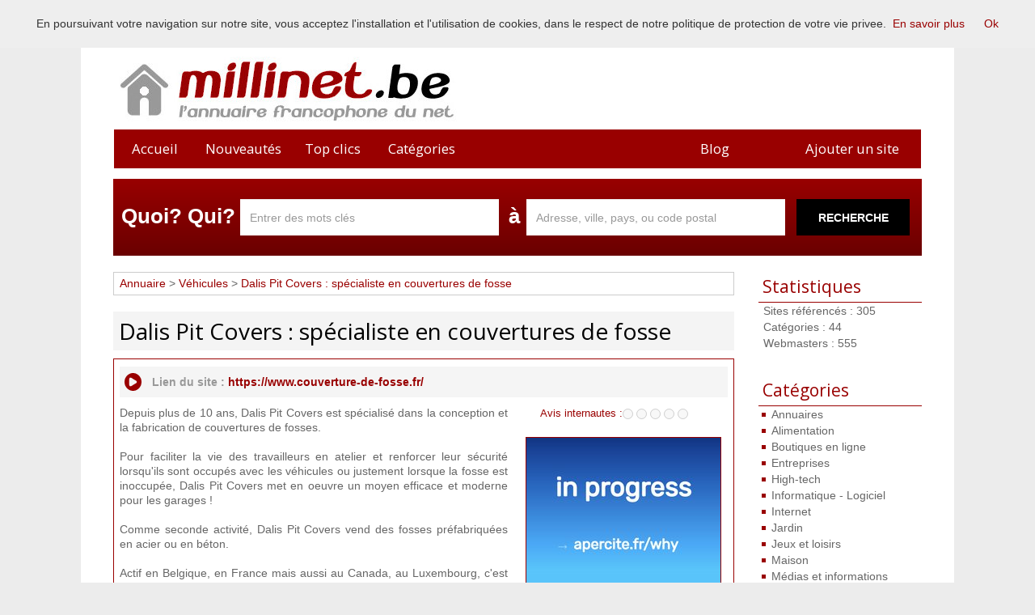

--- FILE ---
content_type: text/html; charset=UTF-8
request_url: https://www.millinet.be/dalis-pit-covers-specialiste-en-couvertures-de-fosse-s583.html
body_size: 4573
content:
<!DOCTYPE html>
<html lang="fr">
<head>
<meta charset="utf-8">
<title>Dalis Pit Covers : spécialiste en couvertures de fosse</title>
<meta name="description" content="Depuis plus de 10 ans, Dalis Pit Covers est spécialisé dans la conception et la fabrication de couvertures de fosses.Pour faciliter la vie des travailleurs en atelier et renforcer leur sécurité lorsqu">
<meta name="keywords" content="">    
<meta http-equiv="X-UA-Compatible" content="IE=edge">
<meta name="robots" content="index, follow">
<meta name="viewport" content="width=device-width, initial-scale=1">
<!-- CSS -->
<link href="/templates/arfooo/bootstrap/css/bootstrap.min.css" rel="stylesheet">
<link href="https://fonts.googleapis.com/css?family=Open+Sans:300,400,600,700,800" rel="stylesheet" type="text/css">
<link href="/templates/arfooo/css/style.css" rel="stylesheet" type="text/css">
<link rel="SHORTCUT ICON" href=favicon.ico>
<script type="text/javascript" src="/javascript/config"></script>
<script type="text/javascript" src="/javascript/jquery/jquery.js"></script>
<script type="text/javascript" src="/javascript/jquery/jquery.searchEnginePanel.js"></script>
<script type="text/javascript" src="/javascript/main/loadSearchEngine.js"></script>
<script type="text/javascript" src="https://apis.google.com/js/plusone.js"></script>
<link href="/templates/arfooo/jquery/colorbox/colorbox.css" rel="stylesheet" type="text/css" />
<link href="/templates/arfooo/jquery/theme/ui.all.css" rel="stylesheet" type="text/css" />
<link href="/templates/arfooo/jquery/jquery-rating/jquery.rating.css" rel="stylesheet" type="text/css" />    
<script type="text/javascript" src="/javascript/jquery/jquery.js"></script>
<script type="text/javascript" src="/javascript/jquery/jquery.captchaCode.js"></script>
<script type="text/javascript" src="/javascript/jquery/jquery.livequery.js"></script>
<script type="text/javascript" src="/javascript/jquery/jquery-validate/jquery.validate.js"></script>
<script type="text/javascript" src="/javascript/jquery/jquery-ui.js"></script>
<script type="text/javascript" src="/javascript/jquery/jquery.popup.js"></script>
<script type="text/javascript" src="/javascript/jquery/colorbox/jquery.colorbox.js"></script>
<script type="text/javascript" src="/javascript/jquery/jquery.form.js"></script>
<script type="text/javascript" src="/javascript/jquery/jquery-rating/jquery.rating.js"></script>
<script type="text/javascript" src="/javascript/site/detailsOnLoad.js"></script>
<script type="text/javascript" src="/javascript/site/visitSite.js"></script>
<script type="text/javascript">
setting.categoryId = 37;
</script>
</head>
<body>
<div class="container bg-white">
<div id="topage">
L'annuaire francophone du net européen - France, Belgique, Suisse, Luxembourg
</div>
<!-- Navigation -->
<nav class="navbar navbar-default">
<!-- Brand and toggle get grouped for better mobile display -->
<div class="navbar-header page-scroll">
<button type="button" class="navbar-toggle" data-toggle="collapse" data-target="#bs-example-navbar-collapse-1">
<span class="sr-only">Toggle navigation</span>
<span class="icon-bar"></span>
<span class="icon-bar"></span>
<span class="icon-bar"></span>
</button>
<a class="navbar-brand page-scroll" href="https://www.millinet.be/"><img src="/templates/arfooo/images/titre.jpg" title="Annuaire francophone Millinet"></a>
</div>
<!-- Collect the nav links, forms, and other content for toggling -->
<div class="collapse navbar-collapse" id="bs-example-navbar-collapse-1">
<div id="menutop2" class="nav navbar-nav navbar-right">
<ul>
<li id="index"><a href="https://www.millinet.be/">Accueil</a></li>
<li id="news"><a href="/nouveautes.html">Nouveautés</a></li>
<li id="tophits"><a href="/top-hits.html">Top clics</a></li>
<li id="cat"><a href="/allcategories.html">Catégories</a></li>
<li id="add"><a href="/info/useCondition">Ajouter un site</a></li>	
<li id="add"><a href="https://www.millinet.be/blog/">Blog</a></li>	
</ul>
</div>
</div>
<!-- /.navbar-collapse -->
</nav>
<div id="top3">
<div id="search">
<div id="searchEnginePanel">
<form id="searchform" action="/site/search/" class="form-inline" onsubmit="if(this.phrase.value == this.phrase.defaultValue)this.phrase.value='';if(this.where.value == this.where.defaultValue)this.where.value='';">
<div class="form-group">
<label for="search_keyword_buton">Quoi? Qui?</label>
<input type="text" class="form-control" id="search_keyword_buton" name="phrase" value="Entrer des mots clés" onfocus="this.value=''" >
</div>
<div class="form-group">
<label for="search_where_buton" class="search_a_text">à</label>
<input class="form-control" id="search_where_buton" type="text" name="where" value="Adresse, ville, pays, ou code postal" onfocus="this.value=''">
</div>
<button id="search_ok_buton" type="submit" class="btn btn-default">RECHERCHE</button>
</form>
</div>
</div>
</div>  
<div id="bg_menutop"></div>
<div class="clearfix"></div>
<div class="row">
<div class="col-md-3 hidden-xs hidden-sm pull-right">
<div class="menuleft  col-sm-4 col-md-12">
<ul>
<li class="header">Statistiques</li>
<li class="text">Sites référencés : 305</li>
<li class="text">Catégories : 44</li>
<li class="text">Webmasters : 555</li>
<li class="text_last"></li>
</ul>
</div>
<div class="menuleft col-sm-4 col-md-12">
<ul>
<li class="header">Catégories</li>
<li><a href="/annuaires-c40-p1.html" title="Annuaires">Annuaires</a></li>
<li><a href="/alimentation-c1-p1.html" title="Alimentation">Alimentation</a></li>
<li><a href="/boutiques-en-ligne-c34-p1.html" title="Boutiques en ligne">Boutiques en ligne</a></li>
<li><a href="/entreprises-c11-p1.html" title="Entreprises">Entreprises</a></li>
<li><a href="/high-tech-c43-p1.html" title="High-tech">High-tech</a></li>
<li><a href="/informatique-logiciel-c45-p1.html" title="Informatique - Logiciel">Informatique - Logiciel</a></li>
<li><a href="/internet-c9-p1.html" title="Internet">Internet</a></li>
<li><a href="/jardin-c33-p1.html" title="Jardin">Jardin</a></li>
<li><a href="/jeux-et-loisirs-c28-p1.html" title="Jeux et loisirs">Jeux et loisirs</a></li>
<li><a href="/maison-c3-p1.html" title="Maison">Maison</a></li>
<li><a href="/medias-et-informations-c4-p1.html" title="Médias et informations">Médias et informations</a></li>
<li><a href="/sante-c5-p1.html" title="Santé">Santé</a></li>
<li><a href="/securite-c49-p1.html" title="Sécurité">Sécurité</a></li>
<li><a href="/societe-c31-p1.html" title="Société">Société</a></li>
<li><a href="/tourisme-c7-p1.html" title="Tourisme">Tourisme</a></li>
<li><a href="/vehicules-c37-p1.html" title="Véhicules">Véhicules</a></li>
<li><a href="/vie-pratique-c53-p1.html" title="Vie pratique">Vie pratique</a></li>
<li class="text_last"></li>
</ul>
</div>
<div class="col-md-12 col-sm-4">
<div class="menuright ">
<ul>
<li class="header">Accés Webmasters</li>
<li><a href="/webmaster-management.html" title="Members area management">Gestion de votre site</a></li>
<li id="add"><a href="/info/useCondition">Ajouter un site</a></li>
<li class="text_last"></li>
</ul>
</div>
<div class="menuright">
<ul>
<li class="header">Le Top 10 </li>
<li><a href="/boutique-de-vetement-en-ligne-les-bourgeoises-s261.html" title="Boutique de vêtement en ligne : Les Bourgeoises" onclick="return visitSite(261)">Boutique de vêtement en...</a>
<a href="/solution-d-archivage-a-valeur-probante-pour-vos-documents-legaux-s223.html" title="Solution d'archivage à valeur probante pour vos documents légaux" onclick="return visitSite(223)">Solution d'archivage à...</a>
<a href="/systeme-de-gestion-de-la-qualite-avec-la-norme-iso-9001-s341.html" title="Système de gestion de la qualité avec la norme ISO 9001" onclick="return visitSite(341)">Système de gestion de la...</a>
<a href="/panneau-japonais-et-cloisons-shoji-s232.html" title="Panneau Japonais et cloisons shoji" onclick="return visitSite(232)">Panneau Japonais et...</a>
<a href="/convaincre-un-proche-de-s-equiper-d-une-aide-auditive-s224.html" title="Convaincre un proche de s’équiper d’une aide auditive." onclick="return visitSite(224)">Convaincre un proche de...</a>
<a href="/qu-est-ce-que-l-assainissement-des-eaux-usees-s391.html" title="Qu'est-ce que l'assainissement des eaux usées ?" onclick="return visitSite(391)">Qu'est-ce que...</a>
<a href="/comment-choisir-sa-solution-d-encaissement-s96.html" title="Comment choisir sa solution d'encaissement?" onclick="return visitSite(96)">Comment choisir sa...</a>
<a href="/les-solutions-telephoniques-pour-les-professionnels-s150.html" title="Les solutions téléphoniques pour les professionnels" onclick="return visitSite(150)">Les solutions...</a>
<a href="/comment-recuperer-ses-impayes-s124.html" title="Comment récupérer ses impayés?" onclick="return visitSite(124)">Comment récupérer ses...</a>
<a href="/connaitre-le-cout-d-un-systeme-de-suivi-de-vehicules-par-gps-s206.html" title="Connaître le coût d'un système de suivi de véhicules par GPS" onclick="return visitSite(206)">Connaître le coût d'un...</a></li>
<li class="text_last"></li>
</ul>
</div>
</div>	 </div>
<div class="col-md-9">
<div class="show_arbo">
<a href="https://www.millinet.be/" class="link_showarbo">Annuaire</a> &gt; 
<a href="/vehicules-c37-p1.html" class="link_showarbo">Véhicules</a> &gt;
<a href="/dalis-pit-covers-specialiste-en-couvertures-de-fosse-s583.html" class="link_showarbo">Dalis Pit Covers : spécialiste en couvertures de fosse</a>
</div>
<div class="title_h">
<h1>Dalis Pit Covers : spécialiste en couvertures de fosse</h1>
</div>
<div class="column_in">
<div id="tab_lien">
Lien du site : <a href="https://www.couverture-de-fosse.fr/" title="Dalis Pit Covers : spécialiste en couvertures de fosse" class="link_black_grey" target="_blank" onclick="return visitSite(583)">https://www.couverture-de-fosse.fr/</a>
</div>
<div id="column_in_details">
Depuis plus de 10 ans, Dalis Pit Covers est spécialisé dans la conception et la fabrication de couvertures de fosses.<br />
<br />
Pour faciliter la vie des travailleurs en atelier et renforcer leur sécurité lorsqu'ils sont occupés avec les véhicules ou justement lorsque la fosse est inoccupée, Dalis Pit Covers met en oeuvre un moyen efficace et moderne pour les garages ! <br />
<br />
Comme seconde activité, Dalis Pit Covers vend des fosses préfabriquées en acier ou en béton.<br />
<br />
Actif en Belgique, en France mais aussi au Canada, au Luxembourg, c'est plus de 2.000 chantiers réalisés avec succès depuis 2009. Moins d'accidents liés à l'utilisation des fosses d'entretien de véhicules lourds (camions, wagons de train, tracteurs, etc.)<br />
<br />
Basée à Namur et ayant une filiale située en France, Dalis Pit Covers est capable de répondre à toutes les demandes et à tous les chantiers. <br />
<br />
En se rendant sur notre site, vous pouvez découvrir l'ensemble de nos services, nos produits, nos références mais également des articles en tout genre pour familiariser les personnes non initiées à ce domaine !
<br /><br />
<div class="form_details2">
<label class="title_details2">Lien retour</label>
<div class="infos_details2"><a href="https://www.couverture-de-fosse.fr/page/nos-partenaires-web.html" title="https://www.couverture-de-fosse.fr/page/nos-partenaires-web.html" class="link_black_grey" target="_blank">https://www.couverture-de-fosse.fr/page/nos-partenaires-web.html</a></div>
</div>
<div class="form_details2">
</div>
</div>
<div id="column_in_right_details">
<label class="title_details3">Avis internautes :</label>
<div class="column_in_comment_in_right2">
<input name="starmain" type="radio" value="1" class="star" disabled="disabled" />
<input name="starmain" type="radio" value="2" class="star" disabled="disabled" />
<input name="starmain" type="radio" value="3" class="star" disabled="disabled" />
<input name="starmain" type="radio" value="4" class="star" disabled="disabled" />
<input name="starmain" type="radio" value="5" class="star" disabled="disabled" />
</div>
<div class="clearfix"></div>
<br>
<img src="/uploads/images_thumbs/583.jpg" alt="Dalis Pit Covers : spécialiste en couvertures de fosse" class="mediumImage" />
<div class="menudetails">
<ul>                               
<li id="warn"><a href="/contact/problemPopup/583" class="link_black_grey_underline dialog" rel="nofollow" title="Un problème ? Cliquez ici" id="problemPopupLink">Un problème ? Cliquez ici</a></li>
<div class="form_details">
<br />
<label class="title_details">Hits</label>
<div class="infos_details">5</div>
</div>
</ul>
</div>
</div>
</div>
<div class="title_h_1">
<h2>Sites proches de Dalis Pit Covers : spécialiste en couvertures de fosse</h2>
</div>
<div class="column_in">
<div class="column_in_thematic">
<a href="/stage-de-recuperation-de-points-du-permis-de-conduire-france-stage-per-s810.html" title="Stage de récupération de points du permis de conduire - France Stage Permis" class="link_black_blue_b_u">Stage de récupération de points du permis de conduire - France Stage Permis</a><br />
<span class="text_thematic_close">Si vous avez malheureusement perdu des points sur votre permis de conduire, vous vous retrouvez...</span>
</div>
<div class="column_in_thematic">
<a href="/carrosserie-michael-mazuin-s86.html" title="Carrosserie Michaël Mazuin" class="link_black_blue_b_u">Carrosserie Michaël Mazuin</a><br />
<span class="text_thematic_close">La carrosserie Michael Mazuin à Fosses-la-Ville s’occupe de la réparation de la carrosserie...</span>
</div>
<div class="column_in_thematic">
<a href="/sos-permis-s63.html" title="SOS Permis" class="link_black_blue_b_u">SOS Permis</a><br />
<span class="text_thematic_close">Les questions que l'on se pose, lorsque l'on est un utilisateur de la route averti, sont les...</span>
</div>
<div class="column_in_thematic">
<a href="/garage-volkswagen-et-vw-utilitaires-michael-mazuin-a-couvin-s87.html" title="Garage Volkswagen et VW Utilitaires Michaël Mazuin à Couvin" class="link_black_blue_b_u">Garage Volkswagen et VW Utilitaires Michaël Mazuin à Couvin</a><br />
<span class="text_thematic_close">Vous êtes de la région de Couvin, Viroinval, Froidchapelle, Philippeville, Chimay, ou du nord...</span>
</div>
<div class="column_in_thematic">
<a href="/auto-ecole-a-nimes-s753.html" title="Auto-école à Nîmes" class="link_black_blue_b_u">Auto-école à Nîmes</a><br />
<span class="text_thematic_close">La rentrée s'accompagne souvent de nouveaux projets : une reconversion professionnelle, un...</span>
</div>
</div>
</div>
</div>
<div class="clear"></div>
<div id="footer_bottom">
Boosté par Arfooo 2.03 &nbsp;&nbsp;-&nbsp;&nbsp; &copy; 2007 - 2024&nbsp;&nbsp;
<!-- end footer -->
</div>
<script type="text/javascript" src="/cookiechoices.js"></script>
<script>
document.addEventListener('DOMContentLoaded', function(event) {
cookieChoices.showCookieConsentBar('En poursuivant votre navigation sur notre site, vous acceptez l\'installation et l\'utilisation de cookies, dans le respect de notre politique de protection de votre vie privee.',
'Ok', 'En savoir plus', 'https://www.millinet.be');
});
</script>
<!-- jQuery -->
<script src="/templates/arfooo/bootstrap/js/jquery.js"></script>
<script>$.noConflict();</script>
<!-- Bootstrap Core JavaScript -->
<script src="/templates/arfooo/bootstrap/js/bootstrap.min.js"></script>
</body>
</html>

--- FILE ---
content_type: text/css
request_url: https://www.millinet.be/templates/arfooo/css/style.css
body_size: 6944
content:
/* CSS BY GUILLAUME HOCINE - START */

/* PRINCIPAL */
body {
	margin:0; 
	padding:0;
	line-height:1.4em;
	font-family:Arial, sans-serif;
	font-size:1.4em;
	color:#666666;
	background: #ececec;
	background-position:center;
}
.bg-white{
	background: #fff;	
}

.navbar-brand {
    float: left;
    padding: 0;
    height: 80px;
    margin: 0;
    width: 220px;
}


/* TOP OF PAGE | HAUT DE LA PAGE */
#topage{
    margin: 15px  0 15px 0;
    position: relative;
	padding:10px 0 10px 0px;
	text-align:center;
    background: #ECECEC;
    border:0px #CCCCCC solid;
	color: #666666;
}

#top_0 { 
	height:80px;
	margin-top:10px;
	margin-bottom:10px; 
	padding:0;
	background: #FFFFFF;
}

#bg_menutop { 
	height:10px;
	margin-top:5px;
	margin-bottom:5px; 
	padding:0;
	background:#FFFFFF;
}

#bg_menutop2{ 
	height:24px;
	padding:0;
	background:#FFFFFF;
}


#top1 {
	height:100px;
	margin:0;
	padding:0;
	background: #FFFFFF;
}

/* hack IE6 */
* html #top3{ 
	margin-bottom:-13px;
}

/* hack IE7 */
*+html #top3{ 
	margin-bottom:-13px;
}

/* SEARCH FORM */
#search {
	margin:0;
	border:0px #FF5BAD solid;
	background-image:linear-gradient( #990000, #6A0000);
	background:-webkit-linear-gradient(top, #990000,  #6A0000);
	background-color:transparent;
	padding: 25px 10px;
    width: 100%;
}
	#search label{
		color: #fff;
	    font-size: 26px;
	    margin-top: 8px;
	    text-align: left;
	    width: 147px;
	}
	#search label.search_a_text{
	    text-align: center;
	    width: 30px;
	}

#search_keyword_buton {
	border:0px #FFFFFF solid;
	color:#999999;
	background-color:#FFFFFF;
	border-radius:0;
	width: 320px;
	height: 45px;
}

#search_where_buton {
	border:0px #CC33CC solid;
	color:#999999;
	border-radius:0;
	width: 320px;
	height: 45px;
	
}

#search_ok_buton {
	width:140px;
	height:45px;
	padding:1px;
	border:0px #CC33CC solid;
	text-align:center;
	color:#ffffff;
	font-weight:bold;
	background-color:#000000;
	cursor:pointer;
	margin-left: 10px;
	border-radius: 0;
	font-size:1.0em;
}
#search_ok_buton:hover {
	width:140px;
	height:45px;
	padding:1px;
	border:0px #CC33CC solid;
	text-align:center;
	color:#ffffff;
	font-weight:bold;
	background-color:#444444;
	cursor:pointer;
	margin-left: 10px;
	border-radius: 0;
	font-size:1.0em;
}

#searchEngineExtraFields {
	display:none;
	clear:both;
}

div.search_cat_place {
    float:left;
    width:200px;
	margin:17px 0 0 0;
    text-align:left;
}

select#searchEngineCategoryId {
    width:200px;
	margin:0 0 7px 0;
	border:1px #CC33CC solid;
}

.selectCategory {
	color:#ffffff;
	background-color:#CC33CC;
}

.selectSubcategory {
	background-color:#e7f3f9;
}

div.din_search_engine {
    float:right;
    width:500px;
	margin:0px;
    text-align:left;
}

/* BOTTOM OF PAGE | BAS DE LA PAGE */

#footer{
position: relative;
font-size: 13px;
line-height:18px;
}

#footer_bottom{
font-size: 12px;
line-height:18px;
padding:10px 0 10px 0;
margin:auto;
margin-top:20px;
margin-bottom:20px;
padding:14px 0 14px 0;
text-align:center;
color: #FFFFFF;
background-image:linear-gradient( #990000, #6A0000);
background:-webkit-linear-gradient(top, #990000,  #6A0000);
background-color:transparent;
border:0px #CCCCCC solid;
}

#footer_bottom a {color:#FFFFFF; font-size:1.0em; font-weight:normal;}
#footer_bottom a:hover{color:#FFFFFF; font-size:1.0em; font-weight:normal;}

/* MENU */
#main1 {
	margin:0;
	padding:0;
	background-color:#ffffff;
}

#main2 {
	margin:0;
	padding:0;
	background-color:#ffffff;
}

#left {
	float:left;
	width:0;
	margin:0; 
	padding:0;
}

#right {
	float:right;
	width:222px;
	margin:0; 
	padding:0;
}

/* MENU TOP */
#menutop2 {
	float:left;
	width:100%;
	height:48px;
	margin:0;
	padding:0;
	background-color:#990000;
}
#bs-example-navbar-collapse-1{
	margin-left: -15px;
	margin-right: -15px;	
}
#menutop2 ul {
	margin:0;
	padding:0;
	list-style-type:none;
}

#menutop2 li {
	display:inline;
	float:left;
	width:116px;
	margin:0;
	padding:0;
	font-weight:normal;
	font-size:1.2em;
}

#menutop2 li#index {
	display:inline;
	float:left;
	width:100px;
	margin:0;
	padding:0;
}

#menutop2 li#news {
	display:inline;
	float:left;
	width:120px;
	margin:0;
	padding:0;
}

#menutop2 li#tophits {
	display:inline;
	float:left;
	width:100px;
	margin:0;
	padding:0;
}

#menutop2 li#topnotes {
	display:inline;
	float:left;
	width:100px;
	margin:0;
	padding:0;
}

#menutop2 li#toprank {
	display:inline;
	float:left;
	width:110px;
	margin:0;
	padding:0;
}

#menutop2 li#topref {
	display:inline;
	float:left;
	width:120px;
	margin:0;
	padding:0;
}

#menutop2 li#cat {
	display:inline;
	float:left;
	width:120px;
	margin:0;
	padding:0;
}

#menutop2 li#add {
	display: inline;
    float: right;
    font-weight: normal;
    margin: 0;
    padding: 0;
    width: 170px;
}  

#menutop2 li a {
	display:block;
	height:48px;
	line-height:48px;
	margin:0;
	padding:0 5px 0 5px;
	color:#FFFFFF;
	text-align:center;
    font-family: 'Open Sans', sans-serif;
	font-weight:normal;
}

#menutop2 li a:hover, #menutop2 li a:focus, #menutop2 li a:active {
	display:block;
	height:48px;
	line-height:48px;
	margin:0;
	padding:0 5px 0 5px;
	color:#FFFFFF;
	text-align:center;
	text-decoration:none;
    font-family: 'Open Sans', sans-serif;
	font-weight:normal;
	background-color:#6A0000;
}

/* MENU LEFT, RIGHT */
.menuleft {
	margin:0;
}

.menuright {
	margin:0;
}

.menuleft ul, .menuright ul {
	margin:0;
	padding:0;
	list-style-type:none;
	border:0px #CCCCCC solid;
}  

.menuleft li, .menuright li {
	margin:0;
	padding:0;
	display:inline;
}

.menuleft li.header, .menuright li.header {
	display:block;
	margin:0;
	padding:9px 0 9px 5px;
	font-size:1.5em;
	color:#990000;
	border-bottom:1px #990000 solid;
    background:#FFFFFF;
	font-family: 'Open Sans', sans-serif;
	font-weight:normal;
}

.menuleft li.text, .menuright li.text {
	display:block;
	line-height:1.1em;
	margin:0;
	padding:3px 0 2px 6px;
	color:#666666;
}

.menuleft li.text_last, .menuright li.text_last {
	display:block;
	margin:0;
	padding:0 0 30px 6px;
	color:#666666;
	background-color:transparent;
	border-bottom:0px #999999 solid;
}

.menuleft li a, .menuleft li a:link, .menuleft li a:visited, .menuleft li.last a, .menuleft li.last a:link, .menuleft li.last a:visited,
.menuright li a, .menuright li a:link, .menuright li a:visited, .menuright li.last a, .menuright li.last a:link, .menuright li.last a:visited{
	display:block;
	line-height:1.1em;
	margin:0 1px 0 1px;
	padding:3px 0 2px 5px;
	color:#666666;
	padding-left:15px;
	background:url("../images/arrow.png") #FFFFFF no-repeat left;
	text-decoration:none;
}

.menuleft li.last a, .menuleft li.last a:link, .menuleft li.last a:visited,
.menuright li.last a, .menuright li.last a:link, .menuright li.last a:visited {
	border-bottom:0px #999999 solid;
}

.menuleft li a:hover, .menuleft li a:active, .menuleft li.last a:hover, .menuleft li.last a:active,
.menuright li a:hover, .menuright li a:active, .menuright li.last a:hover, .menuright li.last a:active {
	display:block;
	width:202px;
	line-height:1.1em;
	margin:0 1px 0 1px;
	padding:3px 0 2px 5px;
	color:#990000;
	padding-left:15px;
	background:url("../images/arrow.png") #FFFFFF no-repeat left;
	text-decoration:none;
}

.menuleft li.last a:hover, .menuleft li.last a:active,
.menuright li.last a:hover, .menuright li.last a:active {
	border-bottom:0px #999999 solid;
}

/*Menu Tag Cloud */ 

/* cloudTag1*/
.menuright li.cloudTag1 a, .menuright li.cloudTag1 a:link, .menuright li.cloudTag1 a:visited {
	display:block;
	line-height:1.1em;
	margin:0 1px 0 1px;
	padding:3px 0 2px 5px;
	color:#666666;
	padding-left:15px;
}
.menuright li.cloudTag1 a:hover, .menuright li.cloudTag1 a:active {
	display:block;
	line-height:1.1em;
	margin:0 1px 0 1px;
	padding:3px 0 2px 5px;
	color:#990000;
	padding-left:15px;
}

/* cloudTag2*/
.menuright li.cloudTag2 a, .menuright li.cloudTag2 a:link, .menuright li.cloudTag2 a:visited {
	display:block;
	line-height:1.1em;
	margin:0 1px 0 1px;
	padding:3px 0 2px 5px;
	color:#666666;
	padding-left:15px;
}

.menuright li.cloudTag2 a:hover, .menuright li.cloudTag2 a:active {
	display:block;
	line-height:1.1em;
	margin:0 1px 0 1px;
	padding:3px 0 2px 5px;
	color:#990000;
	padding-left:15px;
}

/* cloudTag3*/
.menuright li.cloudTag3 a, .menuright li.cloudTag3 a:link, .menuright li.cloudTag3 a:visited {
	display:block;
	line-height:1.1em;
	margin:0 1px 0 1px;
	padding:3px 0 2px 5px;
	color:#666666;
	padding-left:15px;
}

.menuright li.cloudTag3 a:hover, .menuright li.cloudTag3 a:active {
	display:block;
	line-height:1.1em;
	margin:0 1px 0 1px;
	padding:3px 0 2px 5px;
	color:#990000;
	padding-left:15px;
}

/* cloudTag4*/
.menuright li.cloudTag4 a, .menuright li.cloudTag4 a:link, .menuright li.cloudTag4 a:visited {
	display:block;
	line-height:1.1em;
	margin:0 1px 0 1px;
	padding:3px 0 2px 5px;
	color:#666666;
	padding-left:15px;
}

.menuright li.cloudTag4 a:hover, .menuright li.cloudTag4 a:active {
	display:block;
	line-height:1.1em;
	margin:0 1px 0 1px;
	padding:3px 0 2px 5px;
	color:#990000;
	padding-left:15px;
}

/* cloudTag5*/
.menuright li.cloudTag5 a, .menuright li.cloudTag5 a:link, .menuright li.cloudTag5 a:visited {
	display:block;
	line-height:1.1em;
	margin:0 1px 0 1px;
	padding:3px 0 2px 5px;
	color:#666666;
	padding-left:15px;
}

.menuright li.cloudTag5 a:hover, .menuright li.cloudTag5 a:active {
	display:block;
	line-height:1.1em;
	margin:0 1px 0 1px;
	padding:3px 0 2px 5px;
	color:#990000;
	padding-left:15px;
}

/* cloudTag6*/
.menuright li.cloudTag6 a, .menuright li.cloudTag6 a:link, .menuright li.cloudTag6 a:visited {
	display:block;
	line-height:1.1em;
	margin:0 1px 0 1px;
	padding:3px 0 2px 5px;
	color:#666666;
	padding-left:15px;
}

.menuright li.cloudTag6 a:hover, .menuright li.cloudTag6 a:active {
	display:block;
	line-height:1.1em;
	margin:0 1px 0 1px;
	padding:3px 0 2px 5px;
	color:#990000;
	padding-left:15px;
}

/* cloudTag7*/
.menuright li.cloudTag7 a, .menuright li.cloudTag7 a:link, .menuright li.cloudTag7 a:visited {
	display:block;
	line-height:1.1em;
	margin:0 1px 0 1px;
	padding:3px 0 2px 5px;
	color:#666666;
	padding-left:15px;
}

.menuright li.cloudTag7 a:hover, .menuright li.cloudTag7 a:active {
	display:block;
	line-height:1.1em;
	margin:0 1px 0 1px;
	padding:3px 0 2px 5px;
	color:#990000;
	padding-left:15px;
}

/* cloudTag8*/
.menuright li.cloudTag8 a, .menuright li.cloudTag8 a:link, .menuright li.cloudTag8 a:visited {
	display:block;
	line-height:1.1em;
	margin:0 1px 0 1px;
	padding:3px 0 2px 5px;
	color:#666666;
	padding-left:15px;
}

.menuright li.cloudTag8 a:hover, .menuright li.cloudTag8 a:active {
	display:block;
	line-height:1.1em;
	margin:0 1px 0 1px;
	padding:3px 0 2px 5px;
	color:#990000;
	padding-left:15px;
}

/* cloudTag9*/
.menuright li.cloudTag9 a, .menuright li.cloudTag9 a:link, .menuright li.cloudTag9 a:visited {
	display:block;
	line-height:1.1em;
	margin:0 1px 0 1px;
	padding:3px 0 2px 5px;
	color:#666666;
	padding-left:15px;
}

.menuright li.cloudTag9 a:hover, .menuright li.cloudTag9 a:active {
	display:block;
	line-height:1.1em;
	margin:0 1px 0 1px;
	padding:3px 0 2px 5px;
	color:#990000;
	padding-left:15px;
}

/* cloudTag10*/
.menuright li.cloudTag10 a, .menuright li.cloudTag10 a:link, .menuright li.cloudTag10 a:visited {
	display:block;
	line-height:1.1em;
	margin:0 1px 0 1px;
	padding:3px 0 2px 5px;
	color:#666666;
	padding-left:15px;
}

.menuright li.cloudTag10 a:hover, .menuright li.cloudTag10 a:active {
	display:block;
	line-height:1.1em;
	margin:0 1px 0 1px;
	padding:3px 0 2px 5px;
	color:#990000;
	padding-left:15px;
}

/* Menu left - Keyword */
.menuleft_text_2 {
	float:left;
	width:216px;
	margin:10px 0 0 0;
	padding:9px 0 9px 5px;
	font-weight:normal;
	font-size:1.4em;
	border-right:1px #CCCCCC solid;
	border-bottom:0px #CCCCCC solid;
	border-top:1px #CCCCCC solid;
	border-left:1px #CCCCCC solid;
	color:#FFFFFF;
	text-align:center;
	background:#990000;
	font-family:Arial, sans-serif;
}

.menuleft_keywords {
	width:53px;
	float:left;
	margin:0;
	padding:0;
	display:inline;
}	

.menuleft_keywords ul {
	display:inline;
	float:left;
	padding:0;
	margin:0;
	list-style-type:none;
}  

.menuleft_keywords li {
	float:left;
	width:53px;
	display:inline;
	padding:0;
	margin:0 0 -2px 0;
} 

.menuleft_keywords li a, .menuleft_keywords li a:link, .menuleft_keywords li a:visited {
	display:inline;
	height:17px;
	line-height:17px;
	margin:0;
	padding:0 0 0 6px;
	font-weight:bold;
	font-size:0.9em;
	color:#990000;
	background-color:transparent;
	text-decoration:none;
}

.menuleft_keywords li a:hover, .menuleft_keywords li a:active {
	height:17px;
	line-height:17px;
	margin:0;
	padding:0 0 0 6px;
	font-weight:bold;
	font-size:0.9em;
	color:#666666;
	background-color:transparent;
	text-decoration:none;
}

.menuleft_text_keywords {
	display:block;
	float:left;
	width:221px;
	height:177px;
	margin:0 0 4px 0;
	padding:0 0 20px 0;
	border-right:1px #CCCCCC solid;
	border-bottom:1px #CCCCCC solid;
	border-left:1px #CCCCCC solid;
}

/* MENU CATEGORIES */
.menucategories {
	margin:0;
	padding:0 0 0 2px;
}

.menucategories ul {
	padding:0;
	margin:0;
	list-style-type:none;
}  

.menucategories li.maincat {
	float:left;
	width:100%;
	display:inline;
	padding:1px 0 1px 0;
	margin:2px 0 0px 2px;
	background: #FFFFFF;
}

.menucategories li.subcat {
	float:left;
	width:246px;
	display:inline;
	padding:0;
	margin:0px 0 0px 0;
}

.menucategories li.keyword {
	float:left;
	width:246px;
	display:inline;
	padding:0;
	margin:5px 0 5px 0;
}

.menucategories li.maincat a, .menucategories li.maincat a:link, .menucategories li.maincat a:visited {
	display:inline;
	width:247px;
	height:20px;
	line-height:20px;
	margin:0;
	padding:5px 4px 5px 4px;
	font-size:1.em;
	font-weight:bold;
	text-decoration:none;
	color:#990000;
	font-family: 'Open Sans', sans-serif;
	text-transform: uppercase;
}

.menucategories li.maincat a:hover, .menucategories li.maincat a:active {
	width:246px;
	height:20px;
	line-height:20px;
	margin:0;
	padding:5px 4px 5px 4px;
	color:#666666;
	font-size:1em;
	font-weight:bold;
	text-decoration:none;
	font-family: 'Open Sans', sans-serif;
	text-transform: uppercase;
}

.menucategories li.subcat a, .menucategories li.subcat a:link, .menucategories li.subcat a:visited {
	width:246px;
	height:20px;
	line-height:20px;
	margin:0;
	padding:0 3px -10px 3px;
	color:#888888;
	font-size:0.9em;
	text-decoration:none;
	background-color:transparent;
	display:block
}

.menucategories li.subcat a:hover, .menucategories li.subcat a:active {
	width:246px;
	height:20px;
	line-height:20px;
	margin:0;
	padding:0 3px -10px 3px;
	color:#666666;
	font-size:0.9em;
	text-decoration:none;
	background-color:transparent;
	display:block
}

.menucategories li.keyword a, .menucategories li.keyword a:link, .menucategories li.keyword a:visited {
	display:inline;
	width:246px;
	height:20px;
	line-height:20px;
	margin:0;
	padding:0 3px 0 3px;
	font-size:1.1em;
	font-weight:bold;
	text-decoration:none;
	color:#990000;
}

.menucategories li.keyword a:hover, .menucategories li.keyword a:active {
	width:246px;
	height:20px;
	line-height:20px;
	margin:0;
	padding:0 3px 0 3px;
	color:#999999;
	font-size:1.1em;
	font-weight:bold;
	text-decoration:none;
	background-color:transparent;
}

/* MENU PAGERANK, KEYWORDS IN */
#menuin {
	float:left;
	width:752px;
	padding:7px;
	margin:0 0 7px 0;
	border:1px #CCCCCC solid;
	text-align:center;
}

#menuin ul {
	padding:0;
	margin:0;
	list-style-type:none;
}  

#menuin li {
	padding:0;
	margin:0;
	display:inline;
} 

#menuin li a, #menuin li a:link, #menuin li a:visited {
	display:inline;
	margin:0;
	padding:0 0 0 3px;
	color:#666666;
	font-weight:bold;
	text-decoration:none;
}

#menuin li a:hover, #menuin li a:active {
	margin:0;
	padding:0 0 0 3px;
	color:#999999;
	font-weight:bold;
	text-decoration:none;
}

/* MENU CHOOSE WEBSITE SUBMISSION */
.column_in_choose_left {
    float:left;
    width:300px;
    margin:0 0 7px 0;
    padding:7px;
    text-align:center;
}

.column_in_choose_right {
    float:right;
    width:300px;
    margin:0 0 7px 0;
    padding:7px;
    text-align:center;
}


.menuchoose_left {
    height:200px;
    margin:0 0 20px 0;
    padding:0;
    font-size:0em;
    text-transform:uppercase;
}
.menuchoose_right {
    height:200px;
    margin:0 0 20px 0;
    padding:0;
    font-size:0em;
    text-transform:uppercase;
}

.menuchoose_left ul, .menuchoose_right ul {
    padding:0;
    margin:0;
    list-style-type:none;
}  

.menuchoose_left li, .menuchoose_right li {
    float:left;
    width:270px;
    padding:0;
    margin:0;    
    display:inline;
} 

.menuchoose_left li a, .menuchoose_left li a:link, .menuchoose_left li a:visited {
	display: block;
    height:200px;
	line-height:180px;
    margin:0;
    padding:0 0 0 7px;
    text-decoration:none;
	color:#ffffff;
    background:url("../images/free.jpg") top no-repeat transparent;
}

.menuchoose_right li a, .menuchoose_right li a:link, .menuchoose_right li a:visited {
	display: block;
    height:200px;
	line-height:180px;
    margin:0;
    padding:0 0 0 20px;
    text-decoration:none;
	color:#ffffff;
    background:url("../images/privilege.jpg") top no-repeat transparent;
}

.menuchoose_left li a:hover, .menuchoose_left li a:active {
	display: block;
    height:200px;
	line-height:180px;
    margin:0;
    padding:0 0 0 7px;
    color:#666666;
    background-color:transparent;
    text-decoration:none;
}

.menuchoose_right li a:hover, .menuchoose_right li a:active {
	display: block;
    height:200px;
	line-height:180px;
    margin:0;
    padding:0 0 0 20px;
    color:#666666;
    background-color:transparent;
    text-decoration:none;
}

/* MENU DETAILS */
.menudetails {
    float:right;
    width:240px;
    margin:14px 0 7px 0;
    padding:0;
}

.menudetails ul {
    margin:0;
    padding:0;
    list-style-type:none;
}  

.menudetails li {
	display:inline;
    margin:0;
    margin:0;
}

.menudetails li#header_interaction {
	display:block;
    line-height:1.1em;
    margin:0 0 2px 0;
    padding:0 2px 2px 0;
    color:#000000;
    text-decoration:none;
	text-align:center;
}

.menudetails li#header_info_google {
	display:block;
    line-height:1.1em;
    margin:15px 0 2px 0;
    padding:0 2px 2px 0;
    color:#000000;
    text-decoration:none;
	text-align:center;
}

.menudetails li.text {
	display:block;
    line-height:1.1em;
    margin:0;
    padding: 2px 0px 2px 0;
	font-size:0.9em;
    color:#000000;
}

.menudetails li#warn {
	display:block;
    line-height:0.8em;
    margin:0;
    padding: 2px 0 2px 0;
    color:#000000;
}

.menudetails li#comment_rating {
	display:block;
    line-height:0.8em;
    margin:0;
    padding: 2px 0 2px 0;
    color:#000000;
}

.menudetails li#contact {
	display:block;
    line-height:0.8em;
    margin:0;
    padding: 2px 0px 2px 0;
    color:#000000;
}

.menudetails li a, .menudetails li a:link, .menudetails li a:visited {
	display:block;
    line-height:0.8em;
    padding: 3px 2px 2px 0;
	font-size:0.9em;
    color:#000000;
    background-color:transparent;
    text-decoration:none;
}

.menudetails li a:hover, .menudetails li a:active {
    line-height:0.8em;
    padding: 3px 2px 2px 0;
    color:#666666;
    background-color:transparent;
    text-decoration:none;
}

/* CENTRAL PAGE */		
#middle {
	margin:0;
	margin-right:222px;
	margin-left:0;
	background:#ffffff;
}
		
.column {
	margin:0;
	padding:0;
}

.column_in {
	margin:10px 0 10px 0;
	padding:9px 7px 5px 7px;
	border:1px #990000 solid;
	line-height: 1.3em;
	overflow: hidden;
}

.column_in2 {
	margin:10px 0 0px 0;
	padding:18px 7px 18px 7px;
	border:0px #CCCCCC solid;
	background:#F4F4F4;
	line-height: 1.3em;
	clear: both;
}

.colomn_in_grey, .colomn_in {
	border:none;
	margin: 0 0 20px;
}

.colomn_in_grey{
	padding-right: 1.5%;
	padding-left: 0;
}

.colomn_in{
	padding-left: 1.5%;
	padding-right: 0;
}

.colomn_in_inner{
	border:1px #999999 solid;
	margin:0;
	padding:20px 10px;
	line-height: 1.3em;
    position: relative;
    width: 100%;
    overflow: hidden;
	border-radius:8px;
}

.column_in3 {
	float:left;
	width:752px;
	margin:10px 0 -4px 0;
	padding:11px 7px 5px 7px;
	border:1px #CCCCCC solid;
	background:#F4F4F4;
}

.column_in_tab {
	float:left;
	width:752px;
	margin:0 0 7px 0;
	padding:9px 7px 5px 7px;
	border:1px #CCCCCC solid;
}

.column_in_accueil {
	margin:0 0 7px 0;
	padding:0px 8px 14px 7px;
	border:0px #990000 solid;
	background-color:#ECECEC;
	text-align:justify;
}

.column_in_pub {
    float: right;
    width: -moz-calc(100% - 272px);
    width: calc(100% - 272px);
	margin-top: -6px;
}

.column_in_description_site_category {
	float:left;
	width:610px;
	margin:0;
	padding:0 0 0 7px;
	line-height: 1.3em;
	
}

.column_in_description_site_category_item {
	float:left;
	width:752px;
	margin:0px;
	padding:7px 0 7px 0px;
	line-height: 1.3em;
}

#column_in_right_details {
	float:right;
	width:240px;
	margin:0 10px 0 0;
	padding:0;
	background-color:#FFFFFF;
	border:3px 3px 3px 3px #FFFFFF solid;
}

#map {
	float:left;
	width:100%;
	height:250px;
	margin:0;
	padding:0;
}

#column_in_details{
	float:left;
	width:480px;
	margin:0px 0 0px 0;
	padding:0;
	text-align: justify;
}

.column_in_thematic {
	float:left;
	margin:0 0 5px 0;
	padding:0 0 2px 0;
	border-bottom:1px #CCCCCC dashed;
}

.column_in_comment {
	float:left;
	margin:0;
	padding:7px 0 7px 7px;
}

.column_in_comment_grey {
	float:left;
	margin:0;
	padding:7px 0 7px 7px;
	background-color:#f4f4f4;
}

.column_in_comment_in {
	float:left;
	width:752px;
	margin:0;
	padding:0 0 7px 0;
}

.column_in_comment_in_left {
	float:left;
	margin:0;
	padding:0 7px 0 0;
}

.column_in_comment_in_right {
	float:left;
	margin:0;
	padding:0;
}

.column_in_comment_in_right2 {
	float:left;
	margin:0 0 0px 0;
	padding:0;
}


.column_in_pagination {
	width:100%;
	margin:0;
	padding:7px;
	text-align:center;
}

.show_arbo {                
    width:100%;
	margin:0px 0 20px;
	padding:4px 7px 4px 7px;
	color:#666666;
	background-color:transparent;
	border:1px #CCCCCC solid;
}

/* BOUTON SOUMISSION */
#soumission_ok_buton {
	padding:10px 40px 10px 40px;
	text-align:center;
	color:#ffffff;
	font-weight:bold;
	background-color:#990000;
	cursor:pointer;
	font-size:1.8em;
	border:none;
	border-radius: 0;
}
#soumission_ok_buton:hover {
	padding:10px 40px 10px 40px;
	text-align:center;
	color:#ffffff;
	font-weight:bold;
	background-color:#6A0000;
	cursor:pointer;
	font-size:1.8em;
}

/* FORM */
fieldset.column_in {
    margin:0 0 7px 0;
    padding:7px;
    text-align:right;
    border:1px #CCCCCC solid;
}

legend.title {
	float:left;
	display:inline;
	width:679px;
	height:18px;
    margin:7px 0 25px -8px;
	padding:9px 7px 2px 7px;
    color:#ffffff;
    font-weight:bold;
    background-color:#78a3d8;
}

label {
    float:left;
    margin:0;
    padding:0;
    line-height:1.0em;
}

label.title {
    font-size: 0.9em;
    font-weight: bold;
    padding: 0 17px 0 0;
    text-align: right;
    width: 166px;
}

div.infos {
    float: left;
	width:435px;
    margin:0;
    padding:0 0 0 7px;
    line-height:1.5em;
    text-align:left;
}

div.infos_textarea {
    float: left;
	width:365px;
    margin:0;
    padding:0;
}

div.infos_terms {
    float: left;
	width:570px;
    margin:0;
    padding:0 0 0 7px;
    line-height:1.7em;
    text-align:left;
}

label.infos_select_category {
    width:752px;
    text-align:left;
}

label.infos_checkbox {
    width:200px;
    padding-left:7px;
    text-align:left;
}

.text_error {
    float:right;
    width:140px;
    margin:0 0 -10px 0;
    padding:0 0 0 7px;
    text-align:center;
    font-size:0.8em;
    background:url("../images/error.gif") no-repeat left center #ffd0d0;
}

p.form {
    float:left;
    width:752px;
    margin:0 0 7px 0;
    padding:2px 0 2px 0;
}

div.form {
    margin:0 0 7px 0;
    padding:2px 0 2px 0;
    text-align:left;
    overflow: hidden;
}

div.form_error {
    float:left;
    width:972px;
    margin:0 0 7px 0;
    padding:0;
    background-color:#ffd0d0;
}

div.error, td.error
{
    background-color:#ffd0d0;  
}

div.form_details {
    float:left;
    width:240px;
    margin:0 0 7px 0;
    padding:0;
    text-align:left;
	background-color:#FFFFFF; 
}

label.title_details {
    width:85px;
	margin:0;
	padding:0 5px 0 0;
    font-weight:bold;
	font-size:12px;
	color:#990000;
}

div.infos_details {
	float: left;
    width:135px;
	line-height: 1.0em;
    margin:0;
    padding:0 0 0 7px;
    text-align:left;
}

div.form_details2 {
    float:left;
    width:720px;
    margin:0 0 7px 0;
    padding:0;
    text-align:left;
}

div.infos_details3 {
    float:left;
    width:240px;
    margin:0 0 7px 0;
    padding:0;
    text-align:left;
}

label.title_details2 {
    width:100px;
	margin:0;
	padding:0 5px 0 0;
    font-weight:bold;
	font-size:12px;
	color:#990000;
}

#tab_lien {
	margin:0px 0 10px 0;
	padding:10px 10px 10px 40px;
    font-weight:bold;
	font-size:14px;
	color:#999999;
	background:url("../images/visitez.png") #F5F5F5 no-repeat left;
}

#tab_hit {
	margin:0px 0 10px 0;
	padding:10px;
    font-weight:bold;
	font-size:12px;
	color:#990000;
	background:#F4F4F4;
}

#tab_commentaires {
	margin:0px 0 10px 0;
	padding:10px;
    font-weight:bold;
	font-size:12px;
	color:#990000;
	background:#F4F4F4;
}

#tab_validation {
    width:240px;
	height:20px;
	margin:20px 0 20px 0;
	padding:4px;
    font-weight:bold;
	font-size:12px;
	color:#990000;
	background:#F4F4F4;
	display:block;
	position: relative;
}

#tab_notes {
	margin:0px 0 10px 0;
	padding:10px;
    font-weight:bold;
	font-size:12px;
	color:#990000;
	background:#F4F4F4;
}

label.title_details_lien {
    width:100px;
	margin:0;
	padding:5px  5px 0 0;
    font-weight:bold;
	font-size:12px;
	color:#990000;
}

label.title_details3 {
    width:120px;
	margin:0;
	padding:3px 0px 0 0;
    font-weight:normal;
	font-size:13px;
	color:#990000;
	text-align:right;
}

div.infos_details2 {
	float: left;
    width:600px;
	line-height: 1.0em;
    margin:0;
    padding:0 0 0 7px;
    text-align:left;
}

/* POPUP */
#popup_principal {
	width:100%;
    max-width:500px;
	padding-bottom:12px;
	overflow: hidden;
}

#popup_top {
    margin:0;
    padding:4px 0 4px 7px;
	font-size:1.4em;
    border-bottom:1px #CCCCCC solid;
}

#popup_main1 {
    margin:0;
    padding:0;
    border-left:1px #CCCCCC solid;
    background-color:#ffffff;
}
        
#popup_main2 {
    margin:0;
    padding:0;
    border-right:1px #CCCCCC solid;
    border-bottom:1px #CCCCCC solid;
    background-color:#ffffff;
}

#popup_middle {
    margin:0 7px 0 7px;
	padding:0;
    background:#ffffff;
}
        
#popup_column {
    margin:0;
    padding:0;
}

fieldset.column_in_popup {
    float: left;
    width:480px;
    margin:7px 0 7px 0;
    padding:0;
    text-align:right;
	border:none;
}

label.title_popup {
    width:105px;
	margin:0;
    padding:0 17px 0 0;
    font-weight:bold;
    text-align:right;
}

div.infos_popup {
	float: left;
    width:295px;
	line-height:1.5em;
    margin:0;
    padding:0 0 0 7px;
    text-align:left;
}

div.form_error_popup {
    float:left;
    width:482px;
    margin:0 0 7px 0;
    padding:0;
    text-align:left;
    background-color:#ffd0d0;
}

div.form_popup {
    float:left;
    width:482px;
    margin:0 0 7px 0;
    padding:0;
    text-align:left;
}

/* table */
.table_user {
	margin:0 0 14px 0;
	padding:0;
	background-color:#ffffff;
	border:1px #e5e5e5 solid;
}

.table_website {
	margin:0;
	padding:0;
	background-color:#ffffff;
	border:1px #e5e5e5 solid;
}

th {
	margin:0;
	padding:4px 0 3px 4px;
	font-size:0.8em;
	text-align:left;
	text-transform: uppercase;
	color:#ffffff;
	background-color:#999999;
	border-bottom:1px solid #989898;
}

td {
	line-height:1.20em;
	padding:4px;
	text-align:left;
}

.td_right {
	text-align:right;
}

.col1-3 { width:200px; background-color:#efefef; }
.col2-3 { width:auto; background-color:#efefef; }
.line1 { background-color:#efefef; }
.line2 { background-color:#ffffff; }

/* title */
.title_h {
    margin:20px 0 0 0;
    padding:9px 0px 9px 7px;
	background:#F4F4F4;
	border-top:0px #CCCCCC solid;
	border-bottom:0px #CCCCCC solid;
	border-left:0px #CCCCCC solid;
	border-right:0px #CCCCCC solid;
	overflow: hidden;
}

.title_h_1 {
    margin:20px 0 5px;
    padding:9px 0px 9px 7px;
	background:#F4F4F4;
	border-top:0px #CCCCCC solid;
	border-bottom:0px #CCCCCC solid;
	border-left:0px #CCCCCC solid;
	border-right:0px #CCCCCC solid;
	overflow: hidden;
	clear: both;
}

.title_h_2 {
    margin:20px 0 5px 0;
    padding:9px 0px 9px 7px;
	background:#F4F4F4;
    border-top:0px #CCCCCC solid;
	border-bottom:0px #CCCCCC solid;
	border-left:0px #CCCCCC solid;
	border-right:0px #CCCCCC solid;
}

.fixe {
	clear:both;
	height:1px;
	font-size:1px;
	border:none;
	margin:0;
	padding:0;
	background:transparent;
}

.fixe1 {
	line-height:0.1em;
	margin:0;
	padding:0;
	background:transparent;
}	

/* LINKS AND TEXT STYLE */
a { font-family:Arial, sans-serif; }
a:link, a:visited { color:#990000; text-decoration:none; }
a:hover, a:active { color:#990000; text-decoration:none; }

a#advancedSearchLink { font-family:Arial, sans-serif; font-size:0.8em; }
a#advancedSearchLink:link, a#advancedSearchLink:visited { color:#990000; text-decoration:none; }
a#advancedSearchLink:hover, a#advancedSearchLink:active { color:#999999; text-decoration:none; }

a.link_black_blue_b_u { font-family: 'Open Sans', sans-serif; font-size:1.1em;}
a.link_black_blue_b_u:link, a.link_black_blue_b_u:visited { color:#990000; font-weight:normal; text-decoration:none; }
a.link_black_blue_b_u:hover, a.link_black_blue_b_u:active { color:#666666; font-weight:normal; text-decoration:none; }

a.link_black_grey_bold { font-family:Arial, sans-serif; }
a.link_black_grey_bold:link, a.link_black_grey_bold:visited { color:#990000; font-weight:bold; text-decoration:none; }
a.link_black_grey_bold:hover, a.link_black_grey_bold:active { color:#574d44; font-weight:bold; text-decoration:none; }

a.link_black_grey_normal { font-family:Arial, sans-serif; }
a.link_black_grey_normal:link, a.link_black_grey_normal:visited { color:#990000; text-decoration:none; }
a.link_black_grey_normal:hover, a.link_black_grey_normal:active { color:#574d44; text-decoration:none; }

a.link_black_grey_small { font-family:Arial, sans-serif; font-size:0.9em; }
a.link_black_grey_small:link, a.link_black_grey_small:visited { color:#990000; text-decoration:none; }
a.link_black_grey_small:hover, a.link_black_grey_small:active { color:#574d44; text-decoration:none; }

a.link_showarbo { font-family:Arial, sans-serif; }
a.link_showarbo:link, a.link_showarbo:visited { color:#990000; }
a.link_showarbo:hover, a.link_showarbo:active { color:#666666; text-decoration:underline;  }

a.link_add_website { font-family:Arial, sans-serif; }
a.link_add_website:link, a.link_add_website:visited { color:#ff0000; font-weight:bold; }
a.link_add_website:hover, a.link_add_website:active { color:#b70000; text-decoration:none; font-weight:bold; }

a.link_edit { font-family:Arial, sans-serif; }
a.link_edit:link, a.link_dit:visited { color:#00c871; text-decoration:none; }
a.link_edit:hover, a.link_edit:active { color:#008c4f; text-decoration:none; }

a.link_delete { font-family:Arial, sans-serif; }
a.link_delete:link, a.link_delete:visited { color:#ff0000; text-decoration:none; }
a.link_delete:hover, a.link_delete:active { color:#b70000; text-decoration:none; }

a.link_black_grey_underline { font-family:Arial, sans-serif; font-size:0.8em;}
a.link_black_grey_underline:link, a.link_black_grey_underline:visited { color:#990000; text-decoration:none; font-weight:bold;}
a.link_black_grey_underline:hover, a.link_black_grey_underline:active { color:#333333; text-decoration:none; font-weight:bold;}

a.link_small_underline { font-family:Arial, sans-serif; font-size:0.8em; }
a.link_small_underline:link, a.link_small_underline:visited { color:#990000; text-decoration:underline; }
a.link_small_underline:hover, a.link_small_underline:active { color:#574d44; text-decoration:underline; }

a.link_black_grey { font-family:Arial, sans-serif; }
a.link_black_grey:link, a.link_black_grey:visited { color:#990000; text-decoration:none; }
a.link_black_grey:hover, a.link_black_grey:active { color:#574d44; text-decoration:none; }

h1 {
	float:left;
	display:inline;
	margin:0;
	padding:0;
	font-size:2em;
	color:#000000;
	margin-left:0px;
	background-color:transparent;
	font-family: 'Open Sans', sans-serif;
	font-weight:normal;
}

h2 {
	display:inline;
	margin:0;
	padding:0;
	font-size:2em;
	color:#000000;
	margin-left:0px;
	background-color:transparent;
	font-family: 'Open Sans', sans-serif;
	font-weight:normal;
}

h3 {
	float:left;
	display:inline;
	margin:0;
	padding:0;
	font-size:2em;
	color:#000000;
	margin-left:0px;
	background-color:transparent;
	font-family: 'Open Sans', sans-serif;
	font-weight:normal;
}

.text_numbers {
	font-size:0.8em;
	color:#999999;
}

.rond_number{
  background:#CCCCCC;
  border-radius:50%;
  width:12px;
  height:16px;
  padding:0px 3px 2px 3px;
  color:#666666;
  display: inline-block;
  font-size:0.8em;
  text-align:center;
}

.text_characters_orange {
	color:#e77623		
}

.text_characters_boldgras { 
	font-weight:bold;
	color:#333333;
}

.text_green {
	color:#008c4f;		
}		

.text_red {
	color:#ff0000;		
}

.text_thematic_close {
	font-style:normal;
	color:#574d44;
	padding-left:4px;
}

.text_center {
    text-align:center;
    font-weight:bold;
}

.text_comment {
	font-size:0.8em;
    color:#574d44;
}

.text_comment_pseudo {
	font-size:0.9em;
    color:#990000;
}

.text_color_mandatory {
    color:#ff6a4d;
}

.text_search {
	font-weight:bold;
    color:#005278;
}

/* TEXTAREA, SELECT, INPUT, */
form { 
	margin:0;
	padding:0; 
}		

select { 
	margin:0;
	padding:0;
	font-family:Arial, sans-serif;
	background-color:#ffffff;
}

input { 
	margin:0;
	padding:4px;
	font-family:Arial, sans-serif;
	background-color:#ffffff;
}

input.button {
	padding:4px 10px 4px 10px;
	border:1px #990000 solid;
	background-color:#990000;
	color:#FFFFFF;
	cursor:pointer;
}

.input_text_small {
	border:1px #CCCCCC solid;
	width:80px;
}

.input_text_medium {
	border:1px #CCCCCC solid;
	width:150px;
}

.input_text_large {
	border:1px #CCCCCC solid;
	width:250px;
}

.input_text_metas {
	border:1px #CCCCCC solid;
	width:190px;
}	

.textarea_large {
	float:left;
	border:1px #CCCCCC solid;
	width:350px;
	height:110px;
}

.textarea_extra_large {
	float:left;
	border:1px #CCCCCC solid;
	width:360px;
	height:200px;
}

.textarea_return {
	float:left;
	border:1px #CCCCCC solid;
	width:300px;
	height:90px;
}

/* EXTRA FIELD : TEXTAREA, SELECT, INPUT... */

.extraField_textarea{
	float:left;
	border:1px #CCCCCC solid;
	width:350px;
	height:110px;
}

.extraField_text{
	border:1px #CCCCCC solid;
	width:250px;
}

.extraField_select{
}

.extraField_radio{
}

.extraField_checkbox{
}

.extraField_range{
	border:1px #666666 solid;
	width:250px;
}

.extraField_url_url{
	border:1px #CCCCCC solid;
	width:250px;
}

.extraField_url_anchor{
	border:1px #CCCCCC solid;
	width:250px;
}

.extraField_file_file{
	border:1px #CCCCCC solid;
	width:250px;
}

.extraField_file_title{
	border:1px #CCCCCC solid;
	width:250px;
}

/* RESET P */
p { 
	margin:0;
	padding:0; 
}			

/* IMAGES */
img { 
	border:0;
	margin:0;
	padding:0;
}


img.pb { 
	border:0;
	margin-right:10px;
	margin-bottom:-6px;
}

img.note { 
	border:0;
	margin-left:10px;
	margin-bottom:-6px
}

img.detail { 
	border:0;
	margin:0;
	padding:0;
	border:1px #990000 solid;
}

img.random_image {
	width:120px;
	height:90px;
	margin:0 3px 0 3px;
	padding:0;
	border:1px #990000 solid;
}

img.category_image {
	float:left;
	width:24px;
	height:24px;
	margin-top:-2px;
	padding:0;
}

img.rss_image {
	display:inline;
	float:right;
	height:12px;
	margin:0;
	padding:0;
	vertical-align:middle;
}

img.new_image {
	margin:0 0 0 14px;
	padding:0;
}

img.website_image {
	float:left;
	width:120px;
	height:90px;
	margin:0 10px 0 0;
	padding:0;
	border:1px #990000 solid;
}

img.website_image2 {
	float:left;
	width:72px;
	height:54px;
	margin-right:10px;
	padding:0;
	border:1px #990000 solid;
}

img.nanoImage {
	float:left;
	margin:5px 8px 0 0;
	padding:0;
	border:1px #999999 solid;
}

img.mediumImage {
	float:left;
	margin:0;
	padding:0;
	border:1px #990000 solid;
}

img.flag_image {
	float:left;
	width:18px;
	height:12px;
	margin:2px 0 0 -30px;
	padding:0;
}

img.flag_image_details {
	float:left;
	width:18px;
	height:12px;
	margin:3px 0 0 0;
	padding:0;
}

img.package_image {
	float:right;
	margin:0;
	padding:0;
}

img.aide {
    margin:0 0 0 7px;
    padding:0;
    vertical-align:middle;
}

img.checkboxClassI {
    float:right;
    margin:0;
    padding:0;
    vertical-align:middle;
}

img.aide_description {
    float:left;
    margin:0 0 0 7px;
    padding: 0;
    vertical-align:middle;
}


.cloudTag {
	float:left;
	margin-left:10px;
	margin-right:10px;
	margin-bottom:2px;
	margin-top:2px;
}

.column_random2 {
	float:left;
	width:766px;
	margin-bottom: 8px;
	padding: 0px;
	border:1px #999999 solid;
}

#icosocial { 
	height:60px; 
	clear:both;
	padding:10px 0 12px;
	background:#FFFFFF;
	min-width: 205px;
}

#icosocial-detail { 
	width:200px;
	height:60px; 
	clear:both;
	padding:10px 0 12px 20px;
	background:#FFFFFF;
	margin: 5px 0 0 0px;
}

titre_accueil {
	float:left;
	display:inline;
	margin:0;
	padding:0;
	font-size:1.3em;
	font-weight:normal;
	color:#990000;
	margin-left:0px;
	background-color:transparent;
	font-family:Arial, sans-serif;
}
.navbar-default {
    background-color: #fff;
    border-color: #fff;
}
.navbar-header {
    margin-bottom: 10px;
    float: none;
}
.navbar {
    margin-bottom: 12px;
}
/********* Responsive ***********/
@media (min-width:1200px){
	.container{
		width:1080px;
		padding-left: 40px;
   		padding-right: 40px;
	}
	.col-md-9{
		padding-right: 0;
		width: 76%;
	}
	.col-md-3{
		width: 24%;
		padding-right: 0;
	}
}
@media (max-width:1200px){
	#search_keyword_buton, #search_where_buton{
		width: 280px;
	}
}
@media (max-width:1024px){
	#search label {
		font-size: 22px;
    	width: 125px;
	}
	#search_keyword_buton{
		width: -moz-calc(100% - 125px);
		width: -moz-calc(100% - 125px);
	}
	#search_where_buton{
		width: calc(100% - 40px);
		width: -moz-calc(100% - 40px);
	}
	#search_ok_buton{
		margin-left: 0;
		width: 140px;
	}
	#search .form-inline .form-group{
		width: 39%;
	}
	#column_in_details{
		width: 420px;
	}
	#menutop2 li#cat, #menutop2 li#topnotes, #menutop2 li#topref, #menutop2 li#news{
		width: 110px;
	}
	#menutop2 li#add{
		width: 150px;
	}
	
}
@media (max-width:900px){
	#column_in_details{
		width: 450px;
	}
	 .column_in_pub{
  max-width: 430px;
  margin-top: 12px;
 }
}
@media (max-width:800px){
	#search_keyword_buton{
		max-width:145px;
	}
	#search_where_buton{
		max-width:185px;
	}
	#column_in_details{
	float:left;
	width:440px;
	margin:0px 0 0px 0;
	padding:0;
	text-align: justify;
   }
}
@media (max-width:767px){
	.navbar-brand > img {
	    max-width: 140px;
	}
	#menutop2 li#index {
	    display: block;
	    float: none;
	    margin: 0;
	    padding: 0;
	    width: 100%;
	}
	#menutop2{
		height: auto;
	}
	#menutop2 li#news, #menutop2 li#cat, #menutop2 li#add, #menutop2 li#tophits, #menutop2 li#topref, #menutop2 li#topnotes{
		width: 100%;
		margin: 0;
		text-align: center;
	}
	#search label, #search label.search_a_text {
		width: 30%;
		font-size: 22px;
		margin: 0;
	}
	#search label.search_a_text{
		margin-top: 10px;
	}
	#search_keyword_buton, #search_where_buton{
		width: 70%;
		float: right;
	}
	#search_ok_buton{
		float: right;
		width: 140px;
	}
	#search{
		overflow: hidden;
		padding: 20px;
	}
	#search .form-inline .form-group {
	    width: 100%;
	    overflow: hidden;
	}
	label.title{
		display: block;
		width: 100%;
		text-align: left;
		padding: 5px 10px;
	}
	div.infos{
		float: none;
		width: 100%;
	}
	.input_text_large{
		width: 100%;
	}
	#lostPasswordLink{
		display: block;
	}
	.column_in_choose_left{
		width: 280px;
	}
	#column_in_details{
		width: 100%;
	}
	.textarea_large {
	    float: none;
	    width: 90%;
	}
	.ui-dialog{
		left: 5% !important;
	}
	#column_in_right_details{
		float: none;
	    overflow: hidden;
	    width: 100%;
	}
	div.form_details{
		width: 100%;
		float: none;
		overflow: hidden;
	}
	label.title_details, div.infos_details, label.title_details3{
		width: 50%;
	}
	
}
@media (max-width:480px){
	.column_in_choose_right{
		float: left;
	}
	.ui-dialog{
		width: 90% !important;
	}
	label.title_popup, div.infos_popup, div.form_popup, fieldset.column_in_popup{
		float: none;
	    overflow: hidden;
	    padding: 0 0 5px;
	    text-align: left;
	    width: 100%;
	}
	div.form_popup:first-child label.title_popup{
		float: left;
		width: 10%;
	}
	div.form_popup:first-child div.infos_popup{
		float: left;
		width: 90%;
	}
	.column_in_accueil {
    display: none;
    }
	
	img.mediumImage {
	float:left;
	margin:auto;
	margin-left:20px;
	padding:0;
	border:1px #0066FF solid;
	width:320px;
	height:240px;
   }
   
   .menudetails {
    float:left;
    width:236px;
    margin:14px 0 7px 0;
    padding:0 0 0 4px;
    border-left:0px #878787 solid;
    }
}
@media (max-width:320px){
	.menudetails{
		width: 100%;
	}
	.column_in_accueil {
    display: none;
    }
}
